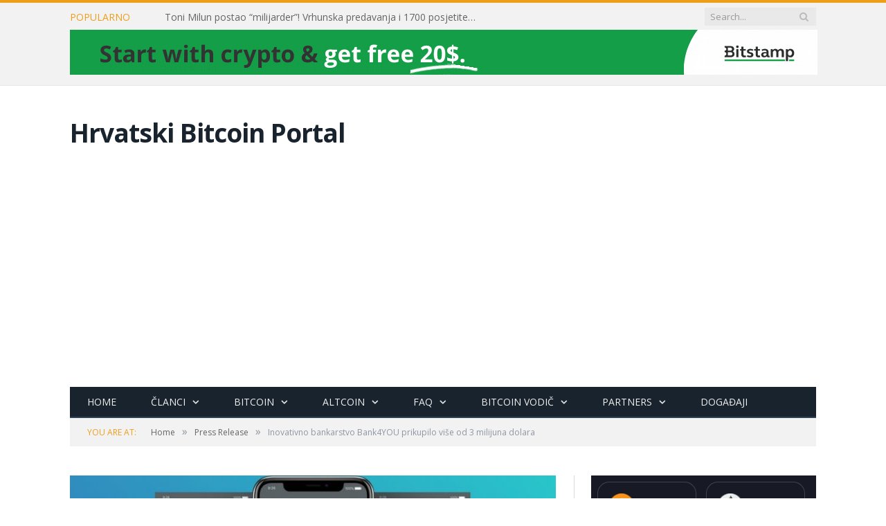

--- FILE ---
content_type: text/html; charset=utf-8
request_url: https://www.google.com/recaptcha/api2/aframe
body_size: -104
content:
<!DOCTYPE HTML><html><head><meta http-equiv="content-type" content="text/html; charset=UTF-8"></head><body><script nonce="NBvzliiFVh0vuBeprYIB8w">/** Anti-fraud and anti-abuse applications only. See google.com/recaptcha */ try{var clients={'sodar':'https://pagead2.googlesyndication.com/pagead/sodar?'};window.addEventListener("message",function(a){try{if(a.source===window.parent){var b=JSON.parse(a.data);var c=clients[b['id']];if(c){var d=document.createElement('img');d.src=c+b['params']+'&rc='+(localStorage.getItem("rc::a")?sessionStorage.getItem("rc::b"):"");window.document.body.appendChild(d);sessionStorage.setItem("rc::e",parseInt(sessionStorage.getItem("rc::e")||0)+1);localStorage.setItem("rc::h",'1769107359378');}}}catch(b){}});window.parent.postMessage("_grecaptcha_ready", "*");}catch(b){}</script></body></html>